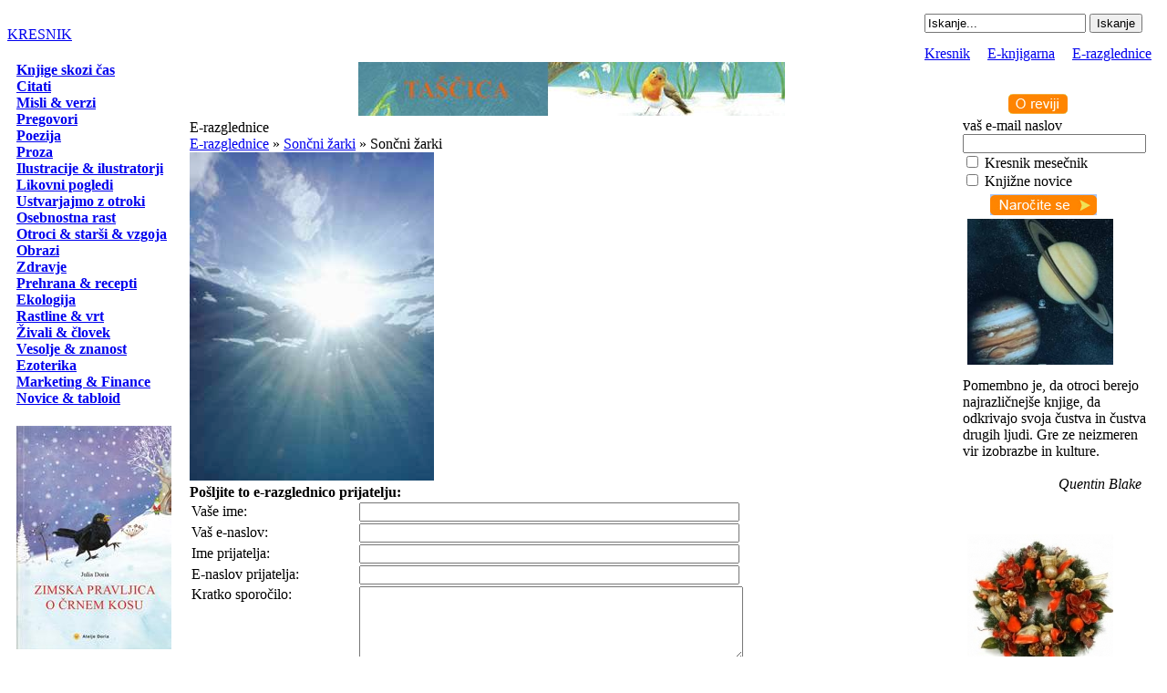

--- FILE ---
content_type: text/html; charset=UTF-8
request_url: https://www.kresnik.eu/e-razglednice_letni-casi-naravni-pojavi_soncni-zarki_33_soncni-zarki_430.html
body_size: 23242
content:
<!DOCTYPE html PUBLIC "-//W3C//DTD XHTML 1.0 Strict//EN" "http://www.w3.org/TR/xhtml1/DTD/xhtml1-strict.dtd">
<html>
<head>
	<title>Sončni žarki - Sončni žarki - E-razglednice - Kresnik</title>
	<meta http-equiv="Content-Type" content="text/html; charset=utf-8" />
	<meta name="language" content="sl" />
	<meta name="robots" content="index,follow" />
	<meta name="Keywords" content="kresnik, kresnik.eu, kresnik magazine, kresnik magazin, spletni medij, mediji, elektronske revije, revije, spletno mesto, spletni, portali, ezin, novice, članki, kolumne, kultura, knjige, slike, založba, ilustracije, ilustratorji, likovna umetnost, vizual" />
<meta name="Description" content="Spletni medijski portal Kresnik prinaša zanimive novice in zgodbe iz področje kulture, osebnostne rasti, zdravja, narave in utrinke aktualnega dogajanja pri nas in v svetu. Kresnik, medijsko spletno mesto izbranih vsebin, z vami  od 2006." />
	<meta name="Author" content="">
	<meta name="Copyright" content="Kresnik.eu" />
	<link rel="shortcut icon" href="images/favicon.ico" />
	<meta http-equiv="imagetoolbar" content="no" />
	<link href="css/css.css" rel="stylesheet" type="text/css" />
    <link href="jscript/calendar/calendar.css" rel="stylesheet" type="text/css" media="all" title="green">
    <link href="/css/cookiecuttr.css" rel="stylesheet" type="text/css" />
	<script language="javascript" type="text/javascript" src="jscript/jscript.js"></script>
	<script language="javascript" type="text/javascript" src="jscript/priljubljene.js"></script>
	<script language="javascript" type="text/javascript" src="jscript/scroller.js"></script>
		<script type="text/javascript">
		var pausecontent=new Array()
		pausecontent[0] = '1. <a href="misli-verzi-voscila-za-abrahama_clanek_1217.html">Misli, verzi, voščila za Abrahama</a>'
pausecontent[1] = '2. <a href="ljudski-vremenski-koledar-ledeni-mozje-in-mokra-zofka_clanek_1574.html">Ljudski vremenski koledar - Ledeni možje in mokra Zofka</a>'
pausecontent[2] = '3. <a href="misli-o-knjigi-knjiga_clanek_1088.html">Misli o knjigi - knjiga   </a>'
pausecontent[3] = '4. <a href="misli-verzi-in-voscila-za-dedka-o-dedku-dedek-stari-oce_clanek_1514.html">Misli, verzi in voščila za dedka, o dedku - dedek, stari oče</a>'
pausecontent[4] = '5. <a href="misli-verzi-in-voscila-za-oceta-o-ocetu-oce-ocka_clanek_1515.html">Misli, verzi in voščila za očeta, o očetu - oče, očka</a>'
pausecontent[5] = '6. <a href="bozicne-misli-in-verzi_clanek_1297.html">Božične misli in verzi</a>'
pausecontent[6] = '7. <a href="-misli-o-cloveku-o-ljudeh-in-za-ljudi_clanek_1106.html"> Misli o človeku, o ljudeh in za ljudi </a>'
pausecontent[7] = '8. <a href="izdelajmo-cofke-iz-volne_clanek_879.html">Izdelajmo cofke iz volne</a>'
pausecontent[8] = '9. <a href="novoletne-misli-citati-voscila-izreki_clanek_1306.html">Novoletne misli, citati, voščila, izreki</a>'
pausecontent[9] = '10. <a href="misli-verzi-citati-tone-pavcek_clanek_1346.html">Misli, verzi, citati - Tone Pavček</a>'
		var pausecontent2=new Array()
		pausecontent2[0] = '<div align="center"><a href="https://www.doria.si/knjigarna/q/artikel/8306/neverjetne_divje_cebele_samotarke" target="_blank"><img src="uploaded/image_neverjetne-divje-cebele-samotarke_22927661159.jpg" border="0" class="ecard"></a><br /><a href="https://www.doria.si/knjigarna/q/artikel/8306/neverjetne_divje_cebele_samotarke" target="_blank">Neverjetne divje čebele samotarke</a></div>'
pausecontent2[1] = '<div align="center"><a href="https://www.doria.si/knjigarna/q/artikel/8307/medeni_zajtrk" target="_blank"><img src="uploaded/image_medeni-zajtrk_5290998879.jpg" border="0" class="ecard"></a><br /><a href="https://www.doria.si/knjigarna/q/artikel/8307/medeni_zajtrk" target="_blank">Medeni zajtrk</a></div>'
pausecontent2[2] = '<div align="center"><a href="https://www.doria.si/knjigarna/q/artikel/8308/zimska_pravljica_o_crnem_kosu" target="_blank"><img src="uploaded/image_zimska-pravljica-o-crnem-kosu_19410814764.jpg" border="0" class="ecard"></a><br /><a href="https://www.doria.si/knjigarna/q/artikel/8308/zimska_pravljica_o_crnem_kosu" target="_blank">Zimska pravljica o črnem kosu</a></div>'
pausecontent2[3] = '<div align="center"><a href="https://www.doria.si/knjigarna/q/artikel/8303/jaka_premaga_strah_pred_temo" target="_blank"><img src="uploaded/image_jaka-premaga-strah-pred-temo_6978120320.jpg" border="0" class="ecard"></a><br /><a href="https://www.doria.si/knjigarna/q/artikel/8303/jaka_premaga_strah_pred_temo" target="_blank">Jaka premaga strah pred temo</a></div>'
pausecontent2[4] = '<div align="center"><a href="https://www.doria.si/knjigarna/q/artikel/8309" target="_blank"><img src="uploaded/image_zajec-in-ledene-svece_31763216520.jpg" border="0" class="ecard"></a><br /><a href="https://www.doria.si/knjigarna/q/artikel/8309" target="_blank">Zajec in ledene sveče </a></div>'
	</script>
	<script type="text/javascript" src="https://ajax.googleapis.com/ajax/libs/jquery/1.4.2/jquery.min.js"></script>
    <script src="/jscript/jquery.cookie.js"></script>
	<script src="/jscript/jquery.cookiecuttr.js"></script>
    <script type="text/javascript">
    $(document).ready(function () {
        $.cookieCuttr();
    });
	</script>
    </head>

<body>
<table width="100%" border="0" cellspacing="0" cellpadding="0" class="mainform">
  <tr>
    <td><table class='kresnikglava' width="100%"  border="0" cellspacing="0" cellpadding="0">
  <tr>
    <td width="630"><div id="header"><a href="http://www.kresnik.eu">KRESNIK</a></div></td>
    <td class="header"><table width="100%" border="0" cellpadding="0" cellspacing="0" height="60">
										<tbody><tr>
											<td valign="top" align="right">														
												  <table border="0" cellpadding="0" cellspacing="0">
	<tbody><tr>
		<td width="9"></td>
			<form action="index.php" method="get" name="iskalnik" id="iskalnik">
		<td height="32">
    	<input type="hidden" name="stran" value="iskanje"/>
        <input name="q" type="text" id="q" value="Iskanje..."  onblur="if(this.value=='') this.value='Iskanje...';" onfocus="if(this.value=='Iskanje...') this.value='';">
		<input type="hidden" name="doSearch" value="1"/>
		<input type="submit" value="Iskanje" />
		</td>
			</form>
		<td width="9"></td>
		<td width="10"><img src="images/trans.gif" width="10" height="32"></td>
	</tr>
</tbody></table>
											</td>
										</tr>
										<tr>
											<td valign="bottom" align="right">
<table border="0" cellpadding="0" cellspacing="0">
	<tbody><tr>
		<td width="10" class="menugori_l">&nbsp;</td>
		<td class="menugori">
				<div style="color:#FFFFFF;">&nbsp;<a href="http://www.kresnik.eu" class="m">Kresnik</a>&nbsp;&nbsp;|&nbsp;&nbsp;<a href="http://www.doria.si/" target="_blank" class="m">E-knjigarna</a>&nbsp;&nbsp;|&nbsp;&nbsp;<a href="e-razglednice.html" class="m">E-razglednice</a></div>
		</td>
		<td width="9" class="menugori_d">&nbsp;</td>
	</tr>
</tbody></table>
</td>
										</tr>
									</tbody></table></td>
  </tr>
  <tr>
    <td colspan="2" class="subheader"></td>
  </tr>
 
</table>
      <table border="0" cellspacing="0" cellpadding="0" width="100%">
        <tr>
          <td width="200" valign="top"><div id="container">
		  <div id="menu_z"></div><div class="menu"><div id="menu_s"><div style="padding-left:10px;"><a href="clanki_3_1.html"><b>Knjige skozi čas</b></a><br /><a href="clanki_15_1.html"><b>Citati</b></a><br /><a href="clanki_17_1.html"><b>Misli & verzi</b></a><br /><a href="clanki_16_1.html"><b>Pregovori</b></a><br /><a href="clanki_4_1.html"><b>Poezija</b></a><br /><a href="clanki_5_1.html"><b>Proza</b></a><br /><a href="clanki_19_1.html"><b>Ilustracije & ilustratorji</b></a><br /><a href="clanki_9_1.html"><b>Likovni pogledi</b></a><br /><a href="clanki_21_1.html"><b>Ustvarjajmo z otroki</b></a><br /><a href="clanki_2_1.html"><b>Osebnostna rast</b></a><br /><a href="clanki_14_1.html"><b>Otroci & starši & vzgoja</b></a><br /><a href="clanki_1_1.html"><b>Obrazi</b></a><br /><a href="clanki_7_1.html"><b>Zdravje</b></a><br /><a href="clanki_12_1.html"><b>Prehrana & recepti</b></a><br /><a href="clanki_6_1.html"><b>Ekologija</b></a><br /><a href="clanki_10_1.html"><b>Rastline & vrt</b></a><br /><a href="clanki_11_1.html"><b>Živali & človek</b></a><br /><a href="clanki_18_1.html"><b>Vesolje & znanost</b></a><br /><a href="clanki_13_1.html"><b>Ezoterika</b></a><br /><a href="clanki_8_1.html"><b>Marketing & Finance</b></a><br /><a href="clanki_20_1.html"><b>Novice & tabloid</b></a><br /><br /></div></div>		  <div id="bannerji_z"></div><div class="iskrice"><div style="padding-left:10px;"><a href="https://www.doria.si/knjigarna/q/artikel/8308/zimska_pravljica_o_crnem_kosu" target="_blank"><img src="uploaded/banner_zimska-pravljica-o-crnem-kosu-julia-doria_24725722994.jpg" border="0" vspace="3"></a><a href="https://www.doria.si/knjigarna/q/artikel/8309/zajec_in_ledene_svece" target="_blank"><img src="uploaded/banner_zajec-in-ledene-svece-ziva-viviana-doria_17661228940.jpg" border="0" vspace="3"></a><a href="https://www.doria.si/knjigarna/q/artikel/7630/gospa_zima" target="_blank"><img src="uploaded/banner_gospa-zima_26223353232.jpg" border="0" vspace="3"></a><a href="https://www.doria.si/knjigarna/q/artikel/7639/zlate_iskrice_modrosti" target="_blank"><img src="uploaded/banner_hans-christian-andersen-zlate-iskrice-modrosti_10863890177.jpg" border="0" vspace="3"></a><a href="https://www.doria.si/knjigarna/q/artikel/7628/dezela_snezenega_moza" target="_blank"><img src="uploaded/banner_dezela-snezenega-moza_25998238905.jpg" border="0" vspace="3"></a><a href="http://www.doria.si/knjigarna/q/artikel/7580/tascica" target="_blank"><img src="uploaded/banner_tascica_18140748408.jpg" border="0" vspace="3"></a><a href="http://www.doria.si/knjigarna/q/artikel/7495/zakladnica_anticne_modrosti" target="_blank"><img src="uploaded/banner_zakladnica-anticne-modrosti-anticni-filozofi_29302567000.jpg" border="0" vspace="3"></a></div><div id="svetsplet_s"></div>		  <div id="knjigarna_z"></div><div class="knjigarna"><div style="padding:10px;">
			
<a href="http://www.doria.si/knjigarna/q/rubrika/404/Družine,-otroci,-starši" target="_blank">Družine, otroci, starši</a><br />
  <a href="http://www.doria.si/knjigarna/q/rubrika/222/Duhovnost-&amp;-religije" target="_parent">Duhovnost &amp; religije</a><br />

  <a href="http://www.doria.si/knjigarna/q/rubrika/260/Etnologija" target="_parent">Etnologija</a><br />
  <a href="http://www.doria.si/knjigarna/q/rubrika/395/Ezoterika" target="_parent">Ezoterika</a><br />
  <a href="http://www.doria.si/knjigarna/q/rubrika/221/Filozofija" target="_parent">Filozofija</a><br />
  <a href="http://www.doria.si/knjigarna/q/rubrika/388/Finance-&amp;-kariera,-poslovna-rast" target="_parent">Finance &amp; kariera, poslovna rast</a><br />

  <a href="http://www.doria.si/knjigarna/q/rubrika/392/Igre-&amp;-prosti-čas" target="_parent">Igre &amp; prosti čas</a><br />
  <a href="http://www.doria.si/knjigarna/q/rubrika/394/Leposlovje" target="_parent">Leposlovje</a><br />
  <a href="http://www.doria.si/knjigarna/q/rubrika/403/Ljubezen-&amp;-odnosi" target="_parent">Ljubezen &amp; odnosi</a><br />

  <a href="http://www.doria.si/knjigarna/q/rubrika/429/Meditacija-&amp;-sprostitev" target="_parent">Meditacija &amp; sprostitev</a><br />
  <a href="http://www.doria.si/knjigarna/q/rubrika/215/Mladinske-knjige" target="_parent">Mladinske   knjige</a><br />
  <a href="http://www.doria.si/knjigarna/q/rubrika/407/Naravoslovje-&amp;-ekologija" target="_parent">Naravoslovje &amp; ekologija</a><br />

  <a href="http://www.doria.si/knjigarna/q/rubrika/387/Osebnostna-rast" target="_parent">Osebnostna rast</a><br />
  <a href="http://www.doria.si/knjigarna/q/rubrika/223/Otroške-knjige" target="_parent">Otroške knjige</a><br />
  <a href="http://www.doria.si/knjigarna/q/rubrika/398/Politika-&amp;-sociologija" target="_parent">Politika &amp; sociologija</a><br />

  <a href="http://www.doria.si/knjigarna/q/rubrika/208/Prehrana" target="_parent">Prehrana</a><br />
  <a href="http://www.doria.si/knjigarna/q/rubrika/432/Psihologija" target="_parent">Psihologija</a><br />
  <a href="http://www.doria.si/knjigarna/q/rubrika/389/Računalništvo" target="_parent">Računalništvo</a><br />
  <a href="http://www.doria.si/knjigarna/q/rubrika/231/Rastline-&amp;-rože-&amp;-vrt" target="_parent">Rastline &amp; rože &amp; vrt</a><br />

  <a href="http://www.doria.si/knjigarna/q/rubrika/402/Slovarji-&amp;-jezikoslovje" target="_parent">Slovarji &amp; jezikoslovje</a><br />
  <a href="http://www.doria.si/knjigarna/q/rubrika/408/Šport" target="_parent">Šport</a><br />
  <a href="http://www.doria.si/knjigarna/q/rubrika/434/Tretje-življenjsko-obdobje" target="_parent">Tretje življenjsko obdobje</a><br />

  <a href="http://www.doria.si/knjigarna/q/rubrika/435/Tuje-knjige" target="_parent">Tuje knjige</a><br />
  <a href="http://www.doria.si/knjigarna/q/rubrika/440/Turistika-&amp;-vodniki" target="_parent">Turistika &amp; vodniki</a><br />
  <a href="http://www.doria.si/knjigarna/q/rubrika/220/Učbeniki--&amp;-učila-&amp;-učenje" target="_parent">Učbeniki &amp; učila &amp; učenje</a><br />

  <a href="http://www.doria.si/knjigarna/q/rubrika/411/Umetnost" target="_parent">Umetnost</a><br />
  <a href="http://www.doria.si/knjigarna/q/rubrika/393/Zdravje-&amp;-vitalnost" target="_parent">Zdravje &amp; vitalnost</a><br />
  <a href="http://www.doria.si/knjigarna/q/rubrika/342/Zgodovina" target="_parent">Zgodovina</a><br />

  <a href="http://www.doria.si/knjigarna/q/rubrika/390/Živali-&amp;-človek" target="_parent">Živali &amp; človek</a><br />

			</div></div><div id="knjigarna_s"></div><div id="clear"></div>
		  <div id="svetsplet_z"></div><div class="iskrice"><div style="padding:10px;">
			<a href="http://www.doria.si/" target="_blank">Spletna knjigarna</a><br />
			<a href="http://www.doria.si/knjigarna/q/zalozba/107/Zalozba_Julia_Doria" target="_blank">Založba</a><br />
			</div><div id="svetsplet_s"></div><div id="clear"></div>
		  </div></td>
          <td valign="top">
		  <div align="center"><div class="banner"><div align="center"><a href="https://www.doria.si/knjigarna/q/artikel/7580/tascica" target="_blank"><img src="uploaded/banner_tascica_15649973670.jpg" border="0"></a></div></div></div>
		  <div id="container_news">
            <div id="heading2">E-razglednice</div><div class="vsebina_z"><div class="vsebina_l_z"></div><div class="vsebina_d_z"></div></div><div class="vsebina"><div class="title"><a href="e-razglednice.html">E-razglednice</a> &raquo; <a href="e-razglednice_letni-casi-naravni-pojavi_soncni-zarki_33.html">Sončni žarki</a> &raquo; Sončni žarki</div><div class="content"></div><img src="uploaded/image_soncni-zarki_3713018724.jpg" alt="Sončni žarki" title="Sončni žarki" class="ecard"><br /><b>Pošljite to e-razglednico prijatelju:</b><form name="sendMessage" method="post" action="e-razglednice_letni-casi-naravni-pojavi_soncni-zarki_33_soncni-zarki_430.html"><input type="hidden" name="_submit_check_sendMessage" value="1"/><table width="100%" border="0" cellspacing="2" cellpadding="0"><tr><td>Vaše ime:</td><td><input class="input" name="name" type="text" id="name" size="50" maxlength="50" value="" /></td></tr><tr><td>Vaš e-naslov:</td><td><input class="input" name="email" type="text" id="email" size="50" maxlength="100" value="" /></td></tr><tr><td>Ime prijatelja:</td><td><input class="input" name="friendname" type="text" id="friendname" size="50" maxlength="50" value="" /></td></tr><tr><td>E-naslov prijatelja:</td><td><input class="input" name="friendemail" type="text" id="friendemail" size="50" maxlength="100" value="" /></td></tr><tr><td valign="top">Kratko sporočilo:</td><td><textarea class="input" name="message" id="message" cols="50" rows="5"></textarea></td></tr><tr><td>&nbsp;</td><td><input type="submit" id="Pošlji" name="Pošlji" value="Predogled" class="gumb"></td></tr></table></form></div><div class="vsebina_s"><div class="vsebina_l_s"></div><div class="vsebina_d_s"></div></div><br /><div class="readmore"><a href="#" onClick="javascript:history.back()">&lt; Nazaj</a></div>		</div>
		  <div align="center"><div class="banner728"><table width="100%" border="0" cellspacing="5" cellpadding="0"><tr><td width="25%" valign="top"><div style="float:left; padding-left:5px; padding-top:5px; text-align:left;"><a href="https://www.doria.si/knjigarna/q/artikel/8306/neverjetne_divje_cebele_samotarke" target="_blank"><small><b>Neverjetne divje čebele samotarke</b></small></a></div><div id="clear"></div><div style="float:left; padding:5px;"><a href="https://www.doria.si/knjigarna/q/artikel/8306/neverjetne_divje_cebele_samotarke" target="_blank"><img src="uploaded/banner_neverjetne-divje-cebele-samotarke_19400332424.jpg" border="0"></a></div><div style=" text-align:left;"><small>Otroci ob zgodbici iz slikanice spoznajo, kako neverjetne so divje čebele in kako pomembne so za nas in za Zemljo, ki je naš skupni dom.  

 </small></div></td><td width="25%" valign="top"><div style="float:left; padding-left:5px; padding-top:5px; text-align:left;"><a href="http://www.doria.si/knjigarna/q/artikel/7506/abeceda_z_zuzki" target="_blank"><small><b>Abeceda z žužki </b></small></a></div><div id="clear"></div><div style="float:left; padding:5px;"><a href="http://www.doria.si/knjigarna/q/artikel/7506/abeceda_z_zuzki" target="_blank"><img src="uploaded/banner_abeceda-z-zuzki_10255890092.jpg" border="0"></a></div><div style=" text-align:left;"><small>Spoznavanje velikih in malih tiskanih črk slovenske abecede skozi  igrivo opazovanje in prepoznavanje žuželk</small></div></td><td width="25%" valign="top"><div style="float:left; padding-left:5px; padding-top:5px; text-align:left;"><a href="http://www.doria.si/knjigarna/q/artikel/5959/prehrana_in_zdravje_-_ali_je_clovek_to_kar_je" target="_blank"><small><b>Prehrana in zdravje</b></small></a></div><div id="clear"></div><div style="float:left; padding:5px;"><a href="http://www.doria.si/knjigarna/q/artikel/5959/prehrana_in_zdravje_-_ali_je_clovek_to_kar_je" target="_blank"><img src="uploaded/banner_prehrana-in-zdravje_6658246215.jpg" border="0"></a></div><div style=" text-align:left;"><small>Vsi se dobro zavedamo, da je naša prehrana temelj našega telesnega zdravja. Zato je dobro vedeti, kako delujejo različna živila v naši notranjosti, na naše telo. Predvsem, kako nas živila resnično prehranjujejo. 

</small></div></td><td width="25%" valign="top"><div style="float:left; padding-left:5px; padding-top:5px; text-align:left;"><a href="http://www.doria.si/knjigarna/q/artikel/7609/kneippove_terapije_z_vodo" target="_blank"><small><b>Kneippove terapije z vodo</b></small></a></div><div id="clear"></div><div style="float:left; padding:5px;"><a href="http://www.doria.si/knjigarna/q/artikel/7609/kneippove_terapije_z_vodo" target="_blank"><img src="uploaded/banner_kneippove-terapije-z-vodo_29034295371.jpg" border="0"></a></div><div style=" text-align:left;"><small>Sebastian Kneipp je bil utemeljitelj celostnega naravnega zdravljenja. Razvil je naravno obliko zdravilstva, ki vključuje zdrav način življenja, zdravo prehrano in zdravljenje z zdravilnimi rastlinami in vodo.</small></div></td></tr></table></div></div>
</td>
          <td width="200" valign="top"><div id="container">
		  <div id="mesecnik_z"><div style="padding-left:60px; padding-top:35px;"><a href="o-reviji.html"><img src="images/gumb_revija.gif" border="0"></a></div></div><div class="mesecnik"><div style="padding-left:10px; padding-right:15px;"><form name="narocanje" method="post" action="/index.php"><input type="hidden" name="_submit_check_sendMM" value="1"/>vaš e-mail naslov<br />
				<input name="email" type="text" size="23"><br />
				<input type="checkbox" name="mesecnik" value="Mavrični mesečnik" > Kresnik mesečnik<br />
				<input type="checkbox" name="knovice" value="Knjižne novice" > Knjižne novice
				<div style="padding-left:30px; padding-top:5px;"><input src="images/gumb_narocilo.jpg" width="117" name="submit" type="image" value="Pošlji" /></div></div></form></div><div id="mesecnik_s"></div>		  <div id="razglednice_z"></div><div class="razglednice"><div style="padding-left:15px;"><a href="e-razglednice_univerzum_kozmos-vesolje_50_vesolje_725.html"><img src="uploaded/crop2_vesolje_22278803886.jpg" border="0"></a></div></div><a href="e-razglednice.html"><div id="razglednice_s"></div></a>		  <div id="iskrice_z"></div><div class="iskrice"><div id="iskrice_s"><div style="padding:10px;">Pomembno je, da otroci berejo najrazličnejše knjige, da odkrivajo svoja čustva in čustva drugih ljudi. Gre ze neizmeren vir izobrazbe in kulture.<br /><br /><div style="text-align:right; padding-right:10px;"><i>Quentin Blake</i></div></div><br /></div></div>		  <div id="utrinki_z"></div><div class="iskrice"><br /><div style="padding-left:15px;"><a href="e-razglednice_aktualni-prazniki-praznicno-leto-voscila-cestitke-razglednice_bozicno-novoletne-cestitke_131_bozicno-novoletni-venec_2566.html"><img src="uploaded/crop2_bozicno-novoletni-venec_24983414352.jpg" border="0"></a></div></div><div id="svetsplet_s"></div>		            <div id="napovednik_z"></div><div class="napovednik"><div align="center"><b>Aktualni dogodki</b></div><div style="padding:10px;">petek, 19. december 2025 ob 03:30 do sobota, 31. januar 2026<br /><a href="napovednik_modrost-v-besedi-konfucij-misli-in-izreki_198.html">Modrost v besedi: Konfucij: Misli in izreki</a><br /></div></div><a href="napovednik.html"><div id="napovednik_s"></div></a>		  		  		  <a href="http://www.doria.si/" target="_blank"><div id="juliadoria"></div></a>		  <div id="knovosti_z"></div><div class="knovosti"><div style="padding-left:10px; padding-top:5px;">				<script type="text/javascript">
				new pausescroller(pausecontent2, "pscroller2", "someclass", 3000)
				</script>
</div></div><div id="knovosti_s"></div>		  		  </div>
		  </td>
        </tr>
      </table>
	  
	  <div id="superfooter">&nbsp;</div>
    <div id="footer"><div class="footer">
	<div style="float:left; color:#0095DA; font-weight:bold;"><a href="index.html">Kresnik</a> | <a href="http://www.doria.si/" target="_blank">E-knjigarna</a> | <a href="e-razglednice.html">E-razglednice</a> | <a href="piskotki.html">Piškotki in zasebnost</a></div>
	<div style="float:right;">&copy; Kresnik.eu Vse pravice pridržane. <a title="Izdelava spletnih strani" href="http://www.oblikovanje.com" target="_blank" class="f">Izdelava spletnih strani Oblikovanje.com</a>, 2026 :: Projekt podpira <a href="http://www.doria.si/" target="_blank" class="f">Spletna knjigarna Doria.si</a></div></div></div></td>
  </tr>
</table>
<script type="text/javascript">
//if (jQuery.cookie('cc_cookie_accept') == "cc_cookie_accept") {
var gaJsHost = (("https:" == document.location.protocol) ? "https://ssl." : "http://www.");
document.write(unescape("%3Cscript src='" + gaJsHost + "google-analytics.com/ga.js' type='text/javascript'%3E%3C/script%3E"));
//}
</script>
<script type="text/javascript">
//if (jQuery.cookie('cc_cookie_accept') == "cc_cookie_accept") {
try {
var pageTracker = _gat._getTracker("UA-273037-49");
pageTracker._trackPageview();
} catch(err) {}
//}
</script>
</body>
</html>
